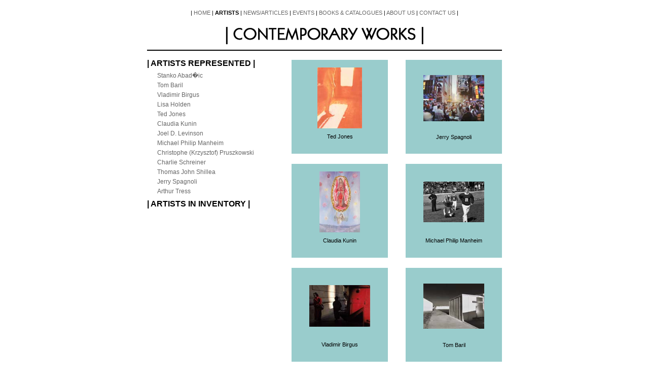

--- FILE ---
content_type: text/html; charset=UTF-8
request_url: https://contemporaryworks.net/artists/artists.php
body_size: 9092
content:
<!DOCTYPE HTML PUBLIC "-//W3C//DTD HTML 4.01 Transitional//EN"
        "http://www.w3.org/TR/html4/loose.dtd">
<html lang="en">
<head>

<script src="https://cdn.userway.org/widget.js" data-account="0xdLxIgXfI"></script>
	<title>Contemporary Works | Artists Represented</title>
	<meta http-equiv="Content-Type" content="text/html; charset=iso-8859-1">
	<meta name="keywords" content="contemporary photography, photography, photo, photography collecting, contemporary art, contemporary photo dealer, photography books, color photography, mixed media, photography gallery">
	<meta name="MSSmartTagsPreventParsing" content="TRUE">
	<meta name="description" content="Listing of represented artists: Stanko Abad�ic, Tom Baril, Vladimir Birgus, Lisa Holden, Ted Jones, Claudia Kunin, Joel D. Levinson, Michael Philip Manheim, Christophe (Krzysztof) Pruszkowski, Charlie Schreiner, Thomas John Shillea, Jerry Spagnoli, Arthur Tress.">
	<meta name="copyright" content="2007-2026, Contemporary Works">
	<meta HTTP-EQUIV="Expires" CONTENT="Fri, 26 Mar 2025 23:59:59 GMT">
	<meta HTTP-EQUIV="Cache-Control" CONTENT="no-store, no-cache, must-revalidate">
	<meta HTTP-EQUIV="Pragma" CONTENT="no-cache">
  <link rel="icon" href="/images/favicon.ico" type="image/x-icon">	<link rel="shortcut icon" href="/images/favicon.ico" type="image/x-icon">	<LINK rel="stylesheet" TYPE="text/css" HREF="/include/main.css">
</head>
<body>
<div id="main">
<div class="tnav">
| <span class="mainNav"><a href="/index.php">Home</a></span> | <span class="navSec"><a href="/artists/artists.php">Artists</a></span> | <span class="mainNav"><a href="/news/news.php">News/Articles</a></span> | <span class="mainNav"><a href="/events/events.php">Events</a></span> | <span class="mainNav"><a href="/books/books.php">Books &amp; Catalogues</a></span> | <span class="mainNav"><a href="/about/about.php">About Us</a></span> | <span class="mainNav"><a href="/contact/contact.php">Contact Us</a></span> |</div>
<div id="logo"><a href="/index.php"><img src="/images/CWlogo.gif" alt="Contemporary Works logo" title="Contemporary Works home" width="394" height="36" border="0"></a></div>
<div id="content">
<div id="left_select"><h1>|&nbsp;Artists Represented&nbsp;|</h1><p><a href="/artists/artist_imgs.php/1/4783">Stanko Abad�ic</a></p><p><a href="/artists/artist_imgs.php/1/6478">Tom Baril</a></p><p><a href="/artists/artist_imgs.php/1/6533">Vladimir Birgus</a></p><p><a href="/artists/artist_imgs.php/1/4205">Lisa Holden</a></p><p><a href="/artists/artist_imgs.php/1/3709">Ted Jones</a></p><p><a href="/artists/artist_imgs.php/1/6782">Claudia Kunin</a></p><p><a href="/artists/artist_imgs.php/1/3708">Joel D. Levinson</a></p><p><a href="/artists/artist_imgs.php/1/6520">Michael Philip Manheim</a></p><p><a href="/artists/artist_imgs.php/1/4217">Christophe (Krzysztof) Pruszkowski</a></p><p><a href="/artists/artist_imgs.php/1/3701">Charlie Schreiner</a></p><p><a href="/artists/artist_imgs.php/1/8585">Thomas John Shillea</a></p><p><a href="/artists/artist_imgs.php/1/3704">Jerry Spagnoli</a></p><p><a href="/artists/artist_imgs.php/1/6606">Arthur Tress</a></p><h1>|&nbsp;<a href="/artists/artist_list.php"><b>Artists In Inventory</b></a>&nbsp;|</h1></div><div id="copy"><div class="picBlock0"><a href="/artists/artist_imgs.php/1/3709"><img src="/VintageWorks_Images/Thumb/6932Jones.jpg" width="88" height="120" style="margin: 0px 0px 0px 0px;"  border="0" alt="Ted Jones - Nude in the Light of a Doorway
Click for more Images" title="Ted Jones - Nude in the Light of a Doorway
Click for more Images"></a><br><br>Ted Jones</div><div class="picBlock1"><a href="/artists/artist_imgs.php/1/3704"><img src="/VintageWorks_Images/Thumb/11362_Jerry_Spagnoli.jpg" width="120" height="91" style="margin: 15px 0px 15px 0px;"  border="0" alt="Jerry Spagnoli - Times Square Solstice, NY
Click for more Images" title="Jerry Spagnoli - Times Square Solstice, NY
Click for more Images"></a><br><br>Jerry Spagnoli</div><br clear="all"><div class="picBlock0"><a href="/artists/artist_imgs.php/1/6782"><img src="/VintageWorks_Images/Thumb/9795_Claudia_Kunin.jpg" width="80" height="120" style="margin: 0px 0px 0px 0px;"  border="0" alt="Claudia Kunin - Virgen
Click for more Images" title="Claudia Kunin - Virgen
Click for more Images"></a><br><br>Claudia Kunin</div><div class="picBlock1"><a href="/artists/artist_imgs.php/1/6520"><img src="/VintageWorks_Images/Thumb/11668_Manheim.jpg" width="120" height="80" style="margin: 20px 0px 20px 0px;"  border="0" alt="Michael Philip Manheim - Fumble Tumble, Philadelphia, PA  (From See-Saw Series)
Click for more Images" title="Michael Philip Manheim - Fumble Tumble, Philadelphia, PA  (From See-Saw Series)
Click for more Images"></a><br><br>Michael Philip Manheim</div><br clear="all"><div class="picBlock0"><a href="/artists/artist_imgs.php/1/6533"><img src="/VintageWorks_Images/Thumb/9450Birgus.jpg" width="120" height="82" style="margin: 19px 0px 19px 0px;"  border="0" alt="Vladimir Birgus - New York
Click for more Images" title="Vladimir Birgus - New York
Click for more Images"></a><br><br>Vladimir Birgus</div><div class="picBlock1"><a href="/artists/artist_imgs.php/1/6478"><img src="/VintageWorks_Images/Thumb/13192_Tom_Baril.jpg" width="120" height="89" style="margin: 16px 0px 16px 0px;"  border="0" alt="Tom Baril - Beach Bungalows #2, Rockaway, NY
Click for more Images" title="Tom Baril - Beach Bungalows #2, Rockaway, NY
Click for more Images"></a><br><br>Tom Baril</div><br clear="all"><div class="picBlock0"><p>Failed to get an Image for the Artist</p><br>Thomas John Shillea</div><div class="picBlock1"><a href="/artists/artist_imgs.php/1/4217"><img src="/VintageWorks_Images/Thumb/7934PrFeet.jpg" width="78" height="120" style="margin: 0px 0px 0px 0px;"  border="0" alt="Christophe (Krzysztof) Pruszkowski - Laurence a Kazimierz (Fotosinteza)
Click for more Images" title="Christophe (Krzysztof) Pruszkowski - Laurence a Kazimierz (Fotosinteza)
Click for more Images"></a><br><br>Christophe (Krzysztof) Pruszkowski</div><br clear="all"><div class="picBlock0"><a href="/artists/artist_imgs.php/1/6606"><img src="/VintageWorks_Images/Thumb/8775Tress.jpg" width="119" height="120" style="margin: 0px 0px 0px 0px;"  border="0" alt="Arthur Tress - Boy with Picture of Alice's Rabbit in Rockaway Playland, Queens, NY
Click for more Images" title="Arthur Tress - Boy with Picture of Alice's Rabbit in Rockaway Playland, Queens, NY
Click for more Images"></a><br><br>Arthur Tress</div><div class="picBlock1"><a href="/artists/artist_imgs.php/1/3701"><img src="/VintageWorks_Images/Thumb/7557BodyElectric.jpg" width="120" height="117" style="margin: 2px 0px 2px 0px;"  border="0" alt="Charlie Schreiner - Body Electric (Female Nude)
Click for more Images" title="Charlie Schreiner - Body Electric (Female Nude)
Click for more Images"></a><br><br>Charlie Schreiner</div><br clear="all"><div class="picBlock0"><a href="/artists/artist_imgs.php/1/3708"><img src="/VintageWorks_Images/Thumb/6877SMILES.jpg" width="120" height="116" style="margin: 2px 0px 2px 0px;"  border="0" alt="Joel D. Levinson - Smiles in Single File (From Mass Media Series)
Click for more Images" title="Joel D. Levinson - Smiles in Single File (From Mass Media Series)
Click for more Images"></a><br><br>Joel D. Levinson</div><div class="picBlock1"><a href="/artists/artist_imgs.php/1/4783"><img src="/VintageWorks_Images/Thumb/10991_Stanko_Abadzic.jpg" width="120" height="85" style="margin: 18px 0px 18px 0px;"  border="0" alt="Stanko Abad�ic - People Who Live in Glass Houses, Berlin
Click for more Images" title="Stanko Abad�ic - People Who Live in Glass Houses, Berlin
Click for more Images"></a><br><br>Stanko Abad�ic</div><br clear="all"><div class="picBlock0"><a href="/artists/artist_imgs.php/1/4205"><img src="/VintageWorks_Images/Thumb/9225Holdenpinkpoppies.jpg" width="120" height="120" style="margin: 0px 0px 0px 0px;"  border="0" alt="Lisa Holden - Pink Poppies
Click for more Images" title="Lisa Holden - Pink Poppies
Click for more Images"></a><br><br>Lisa Holden</div><div class="picBlock1"><a href="/artists/artist_imgs.php/1/6478"><img src="/VintageWorks_Images/Thumb/13662_Baril.jpg" width="93" height="120" style="margin: 0px 0px 0px 0px;"  border="0" alt="Tom Baril - Two Calla Lilies (Daylight)
Click for more Images" title="Tom Baril - Two Calla Lilies (Daylight)
Click for more Images"></a><br><br>Tom Baril</div><br clear="all"></div><br clear="all">
</div>
<div id="foot">
<div class="bnav">
| <span class="mainNav"><a href="/index.php">Home</a></span> | <span class="navSec"><a href="/artists/artists.php">Artists</a></span> | <span class="mainNav"><a href="/news/news.php">News/Articles</a></span> | <span class="mainNav"><a href="/events/events.php">Events</a></span> | <span class="mainNav"><a href="/books/books.php">Books &amp; Catalogues</a></span> | <span class="mainNav"><a href="/about/about.php">About Us</a></span> | <span class="mainNav"><a href="/contact/contact.php">Contact Us</a></span> |</div>
&copy; 2007-2026 Contemporary Works</div>
</div>
</body>
</html>


--- FILE ---
content_type: text/css
request_url: https://contemporaryworks.net/include/main.css
body_size: 7866
content:
body {top: 0px;left: 0px;margin-right: auto;margin-left: auto;margin-bottom: auto;background-color: #fff;}p, ol, ul, li {color: #000;font-family: "Lucida Sans Unicode", "Lucida Grande", Verdana, Helvetica, sans-serif;font-style: normal;font-weight: normal;font-size: 12px;line-height: 1.4em;text-align: left; }img{margin: 6px 0px 0px 0px;}i.title {color: #009;}a:link {color: #666;font-weight: normal;text-decoration: none;}a:visited {color: #5A5AA2;font-weight: normal;text-decoration: none;}a:hover {color: #009;font-weight: normal;text-decoration: none;}h1 {color: #000;font-family: "Lucida Sans Unicode", "Lucida Grande", Verdana, Helvetica, sans-serif;font-style: normal;font-weight: bold;font-size: 16px;text-align: left;text-transform: uppercase;margin: 6px 0px 6px 0px;}h1 a:link {color: #000;font-weight: normal;text-decoration: none;}h1 a:visited {color: #000;font-weight: normal;text-decoration: none;}h1 a:hover {color: #009;font-weight: normal;text-decoration: none;}h2 {color: #000;font-family: "Lucida Sans Unicode", "Lucida Grande", Verdana, Helvetica, sans-serif;font-style: normal;font-weight: bold;font-size: 13px;line-height: 1em;text-align: left;}h2 a:link {color: #000;font-weight: normal;text-decoration: none;}h2 a:visited {color: #000;font-weight: normal;text-decoration: none;}h2 a:hover {color: #009;font-weight: normal;text-decoration: none;}p.warn{border: 1px solid #C00;padding: 4px;}.hot{color: #C00;text-transform: uppercase;}#logo {position: relative;display: block;width: 700px;height: auto;padding: 5px 0px 10px 0px;border-bottom: 2px solid #000;margin: 0px 0px 10px 0px;text-align: center; }/* Main Nav elements common to all pages */.tnav {background-color: #fff;color: #000;font-family: "Lucida Sans Unicode", "Lucida Grande", Verdana, Helvetica, sans-serif;font-style: normal;font-weight: normal;font-size: 11px;text-align: center;text-transform: uppercase;line-height: 1em;padding-top: 10px;padding-bottom: 10px;display: block;height: auto;}.bnav {background-color: #fff;color: #000;font-family: "Lucida Sans Unicode", "Lucida Grande", Verdana, Helvetica, sans-serif;font-style: normal;font-weight: normal;font-size: 9px;text-align: center;text-transform: uppercase;line-height: 1em;padding: 10px 0px;display: block;height: auto;}.mainNav a:link {color: #666;}.mainNav a:visited {color: #666;}.mainNav a:hover {color: #009;}.navSec a:link {color: #000;font-weight: bold;}.navSec a:visited {color: #000;font-weight: bold;}.navSec a:hover {color: #009;font-weight: bold;}#main {margin: 10px auto 10px auto;width: 700px;height: auto;}#content {position: relative;left: 0px;width: 700px;background-color: #fff;margin: 10px 0px 0px 0px;height: auto; }div#foot {position: relative;width: 700px;color: #999;background-color: #fff;font-family: Verdana, Helvetica, Arial, sans-serif;font-style: normal;font-weight: normal;font-size: 9px;padding: 0px 0px 10px 0px;border-top: 2px solid #000;position: relative;height: auto; }#copy {float: right;width: 415px;font-family: "Lucida Sans Unicode", "Lucida Grande", Verdana, Helvetica, sans-serif;font-style: normal;font-weight: normal;font-size: 11px;line-height: 1em;margin: 0px 0px 0px 0px;padding: 0px;height: auto;text-align: right;}#left_select {float: left;width: 265px;padding: 0px;margin: 0px 0px 0px 0px;padding: 0px;height: auto;}#left_select p{font-family: "Lucida Sans Unicode", "Lucida Grande", Verdana, Helvetica, sans-serif;font-style: normal;font-weight: normal;font-size: 12px;line-height: 1.6em;text-align: left;margin: 0px 0px 0px 20px;}.picBlock0 {float: left;width: 160px;height: 160px;text-align: center;padding: 15px 15px 10px 15px;margin: 8px 0px 12px 0px;background-color: #9cc;}.picBlock1 {float: right;width: 160px;height: 160px;text-align: center;padding: 15px 15px 10px 15px;margin: 8px 0px 12px 25px;background-color: #9cc;}.picBlock0x {float: left;width: 160px;height: 168px;text-align: center;padding: 15px 15px 10px 15px;margin: 8px 0px 12px 0px;background-color: #9cc;}.picBlock1x {float: right;width: 160px;height: 168px;text-align: center;padding: 15px 15px 10px 15px;margin: 8px 0px 12px 25px;background-color: #9cc;}.listNav {display: block;width: 414px;text-align: left;height: auto;}.lnavLeft{float: left;text-align: left;}.lnavRight{float: right;font-family: "Lucida Sans Unicode", "Lucida Grande", Verdana, Helvetica, sans-serif;font-style: normal;font-weight: normal;font-size: 12px;text-align: right;}.hideMe{color: #fff;}.homeLeft {float: left;display: block;width: 230px;height: auto;text-align: right;}.homeRight {float: right;display: block;width: 240px;height: auto;text-align: left;}.homeMid {display: block;float: left;width: 230px;height: auto;text-align: center;}img.pleft {float: left;margin: 20px 20px 20px 0px; }img.t_pleft {float: left;margin: 0px 20px 20px 0px; }img.pright {float: right;margin: 20px 0px 20px 20px; }img.left {float: left;margin: 0px 20px 0px 0px; }img.right {float: right;margin: 0px 0px 0px 20px; }img.bigLeft {float: left;margin: 0px 10px 10px 0px; }img.bigRight {float: right;margin: 0px 0px 10px 0px; }.imgBook {float: left;margin: 0px 20px 20px 0px; }.listBook {display: block;padding: 8px 0px 20px 0px;margin: 0px;}.listBookCopy {display: block;width: 520px;float: right;font-family: "Lucida Sans Unicode", "Lucida Grande", Verdana, Helvetica, sans-serif;font-style: normal;font-weight: normal;font-size: 11px;line-height: 1.4em;text-align: left;margin: 0px 0px 8px 0px;}.titleBar {display: block;text-align: center;margin: 6px 0px 8px 0px; }.wrapText {color: #000;font-family: Times, "Times New Roman", serif;font-style: normal;font-weight: normal;font-size: 13px;;}.aleft{display: block;float: left;}.aright{display: block;float: right;text-align: right;}.acenter{display: block;text-align: center;}.sale{font-weight: bold;color: #CC0000}.strikethru{text-decoration: line-through}.pBlockLT180 {float: left;display: block;width: 180px;font-family: "Lucida Sans Unicode", "Lucida Grande", Verdana, Helvetica, sans-serif;font-style: normal;font-weight: normal;font-size: 9px;line-height: 1.4em;text-align: left;margin: 0px 20px 14px 0px; }.pBlockLT240 {float: left;display: block;width: 240px;font-family: "Lucida Sans Unicode", "Lucida Grande", Verdana, Helvetica, sans-serif;font-style: normal;font-weight: normal;font-size: 9px;line-height: 1.4em;text-align: left;margin: 0px 20px 14px 0px; }.pBlockLT300 {float: left;width: 300px;display: block;font-family: "Lucida Sans Unicode", "Lucida Grande", Verdana, Helvetica, sans-serif;font-style: normal;font-weight: normal;font-size: 9px;line-height: 1.4em;text-align: left;margin: 0px 20px 14px 0px; }.pBlockRT180 {float: right;display: block;width: 180px;font-family: "Lucida Sans Unicode", "Lucida Grande", Verdana, Helvetica, sans-serif;font-style: normal;font-weight: normal;font-size: 9px;line-height: 1.4em;text-align: left;margin: 0px 0px 14px 20px; }.pBlockRT240 {float: right;display: block;width: 240px;font-family: "Lucida Sans Unicode", "Lucida Grande", Verdana, Helvetica, sans-serif;font-style: normal;font-weight: normal;font-size: 9px;line-height: 1.4em;text-align: left;margin: 0px 0px 14px 20px; }.pBlockRT300 {float: right;display: block;width: 300px;font-family: "Lucida Sans Unicode", "Lucida Grande", Verdana, Helvetica, sans-serif;font-style: normal;font-weight: normal;font-size: 9px;line-height: 1.4em;text-align: left;margin: 0px 0px 14px 20px; }